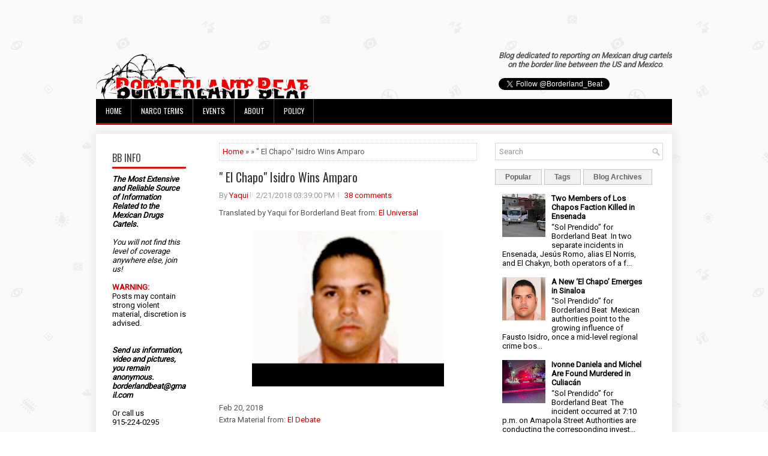

--- FILE ---
content_type: text/html; charset=UTF-8
request_url: https://www.borderlandbeat.com/b/stats?style=BLACK_TRANSPARENT&timeRange=ALL_TIME&token=APq4FmDf2ljsjELr81qaBGxcfVrYkCZMqE2ycZ0IwL17-WniySggjPuEFsLiQ9XffY3unQThBH3gF0mamUq-uWdVc_tzgtpCBQ
body_size: 27
content:
{"total":348099452,"sparklineOptions":{"backgroundColor":{"fillOpacity":0.1,"fill":"#000000"},"series":[{"areaOpacity":0.3,"color":"#202020"}]},"sparklineData":[[0,62],[1,72],[2,74],[3,85],[4,70],[5,73],[6,72],[7,52],[8,90],[9,58],[10,67],[11,43],[12,59],[13,50],[14,45],[15,50],[16,59],[17,71],[18,85],[19,100],[20,79],[21,97],[22,63],[23,76],[24,75],[25,64],[26,46],[27,80],[28,67],[29,2]],"nextTickMs":1067}

--- FILE ---
content_type: text/html; charset=utf-8
request_url: https://www.google.com/recaptcha/api2/aframe
body_size: 269
content:
<!DOCTYPE HTML><html><head><meta http-equiv="content-type" content="text/html; charset=UTF-8"></head><body><script nonce="L_bKTfMWFVqjZgtlzF1NwA">/** Anti-fraud and anti-abuse applications only. See google.com/recaptcha */ try{var clients={'sodar':'https://pagead2.googlesyndication.com/pagead/sodar?'};window.addEventListener("message",function(a){try{if(a.source===window.parent){var b=JSON.parse(a.data);var c=clients[b['id']];if(c){var d=document.createElement('img');d.src=c+b['params']+'&rc='+(localStorage.getItem("rc::a")?sessionStorage.getItem("rc::b"):"");window.document.body.appendChild(d);sessionStorage.setItem("rc::e",parseInt(sessionStorage.getItem("rc::e")||0)+1);localStorage.setItem("rc::h",'1768783629466');}}}catch(b){}});window.parent.postMessage("_grecaptcha_ready", "*");}catch(b){}</script></body></html>